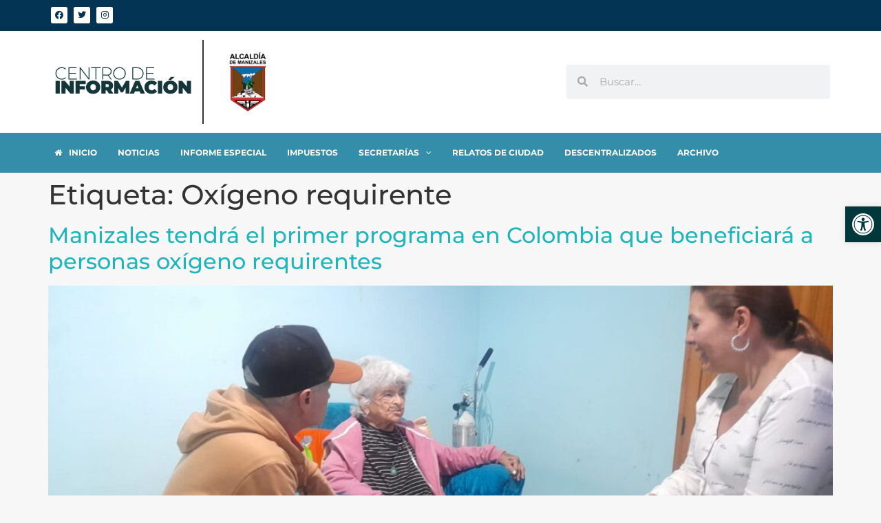

--- FILE ---
content_type: text/css
request_url: https://centrodeinformacion.manizales.gov.co/wp-content/uploads/elementor/css/post-855.css?ver=1748019940
body_size: 1519
content:
.elementor-855 .elementor-element.elementor-element-b1d7dbc:not(.elementor-motion-effects-element-type-background), .elementor-855 .elementor-element.elementor-element-b1d7dbc > .elementor-motion-effects-container > .elementor-motion-effects-layer{background-color:#033453;}.elementor-855 .elementor-element.elementor-element-b1d7dbc{transition:background 0.3s, border 0.3s, border-radius 0.3s, box-shadow 0.3s;padding:0% 5% 0% 5%;}.elementor-855 .elementor-element.elementor-element-b1d7dbc > .elementor-background-overlay{transition:background 0.3s, border-radius 0.3s, opacity 0.3s;}.elementor-855 .elementor-element.elementor-element-d127de6{--grid-template-columns:repeat(0, auto);width:auto;max-width:auto;--icon-size:12px;--grid-column-gap:5px;--grid-row-gap:0px;}.elementor-855 .elementor-element.elementor-element-d127de6 .elementor-widget-container{text-align:left;}.elementor-855 .elementor-element.elementor-element-d127de6 .elementor-social-icon{background-color:var( --e-global-color-5504b79 );}.elementor-855 .elementor-element.elementor-element-d127de6 .elementor-social-icon i{color:var( --e-global-color-c817307 );}.elementor-855 .elementor-element.elementor-element-d127de6 .elementor-social-icon svg{fill:var( --e-global-color-c817307 );}.elementor-bc-flex-widget .elementor-855 .elementor-element.elementor-element-1e3e4f3.elementor-column .elementor-widget-wrap{align-items:center;}.elementor-855 .elementor-element.elementor-element-1e3e4f3.elementor-column.elementor-element[data-element_type="column"] > .elementor-widget-wrap.elementor-element-populated{align-content:center;align-items:center;}.elementor-855 .elementor-element.elementor-element-1e3e4f3.elementor-column > .elementor-widget-wrap{justify-content:flex-end;}.elementor-855 .elementor-element.elementor-element-e62594b{padding:01% 5% 01% 5%;}.elementor-bc-flex-widget .elementor-855 .elementor-element.elementor-element-59ac555.elementor-column .elementor-widget-wrap{align-items:center;}.elementor-855 .elementor-element.elementor-element-59ac555.elementor-column.elementor-element[data-element_type="column"] > .elementor-widget-wrap.elementor-element-populated{align-content:center;align-items:center;}.elementor-widget-image .widget-image-caption{color:var( --e-global-color-text );font-family:var( --e-global-typography-text-font-family ), Sans-serif;font-weight:var( --e-global-typography-text-font-weight );}.elementor-855 .elementor-element.elementor-element-b5d0701 img{width:100%;}.elementor-bc-flex-widget .elementor-855 .elementor-element.elementor-element-2103379.elementor-column .elementor-widget-wrap{align-items:center;}.elementor-855 .elementor-element.elementor-element-2103379.elementor-column.elementor-element[data-element_type="column"] > .elementor-widget-wrap.elementor-element-populated{align-content:center;align-items:center;}.elementor-855 .elementor-element.elementor-element-2103379 > .elementor-element-populated{border-style:solid;border-width:0px 0px 0px 2px;margin:0px 0px 0px 0px;--e-column-margin-right:0px;--e-column-margin-left:0px;}.elementor-855 .elementor-element.elementor-element-9d959a1 > .elementor-widget-container{margin:0px 0px 0px 0px;}.elementor-855 .elementor-element.elementor-element-9d959a1{text-align:left;}.elementor-855 .elementor-element.elementor-element-9d959a1 img{width:49%;}.elementor-bc-flex-widget .elementor-855 .elementor-element.elementor-element-eb4f831.elementor-column .elementor-widget-wrap{align-items:center;}.elementor-855 .elementor-element.elementor-element-eb4f831.elementor-column.elementor-element[data-element_type="column"] > .elementor-widget-wrap.elementor-element-populated{align-content:center;align-items:center;}.elementor-widget-search-form input[type="search"].elementor-search-form__input{font-family:var( --e-global-typography-text-font-family ), Sans-serif;font-weight:var( --e-global-typography-text-font-weight );}.elementor-widget-search-form .elementor-search-form__input,
					.elementor-widget-search-form .elementor-search-form__icon,
					.elementor-widget-search-form .elementor-lightbox .dialog-lightbox-close-button,
					.elementor-widget-search-form .elementor-lightbox .dialog-lightbox-close-button:hover,
					.elementor-widget-search-form.elementor-search-form--skin-full_screen input[type="search"].elementor-search-form__input{color:var( --e-global-color-text );fill:var( --e-global-color-text );}.elementor-widget-search-form .elementor-search-form__submit{font-family:var( --e-global-typography-text-font-family ), Sans-serif;font-weight:var( --e-global-typography-text-font-weight );background-color:var( --e-global-color-secondary );}.elementor-855 .elementor-element.elementor-element-cee8caf .elementor-search-form__container{min-height:50px;}.elementor-855 .elementor-element.elementor-element-cee8caf .elementor-search-form__submit{min-width:50px;}body:not(.rtl) .elementor-855 .elementor-element.elementor-element-cee8caf .elementor-search-form__icon{padding-left:calc(50px / 3);}body.rtl .elementor-855 .elementor-element.elementor-element-cee8caf .elementor-search-form__icon{padding-right:calc(50px / 3);}.elementor-855 .elementor-element.elementor-element-cee8caf .elementor-search-form__input, .elementor-855 .elementor-element.elementor-element-cee8caf.elementor-search-form--button-type-text .elementor-search-form__submit{padding-left:calc(50px / 3);padding-right:calc(50px / 3);}.elementor-855 .elementor-element.elementor-element-cee8caf:not(.elementor-search-form--skin-full_screen) .elementor-search-form__container{border-radius:3px;}.elementor-855 .elementor-element.elementor-element-cee8caf.elementor-search-form--skin-full_screen input[type="search"].elementor-search-form__input{border-radius:3px;}.elementor-855 .elementor-element.elementor-element-6c60791:not(.elementor-motion-effects-element-type-background), .elementor-855 .elementor-element.elementor-element-6c60791 > .elementor-motion-effects-container > .elementor-motion-effects-layer{background-color:var( --e-global-color-4678c37 );}.elementor-855 .elementor-element.elementor-element-6c60791{transition:background 0.3s, border 0.3s, border-radius 0.3s, box-shadow 0.3s;padding:0% 0% 0% 5%;}.elementor-855 .elementor-element.elementor-element-6c60791 > .elementor-background-overlay{transition:background 0.3s, border-radius 0.3s, opacity 0.3s;}.elementor-855 .elementor-element.elementor-element-a9d8d35 > .elementor-widget-wrap > .elementor-widget:not(.elementor-widget__width-auto):not(.elementor-widget__width-initial):not(:last-child):not(.elementor-absolute){margin-bottom:0px;}.elementor-855 .elementor-element.elementor-element-8c5fae9 .jet-menu .jet-menu-item:hover > .top-level-link{background-color:#0D3653;color:#FFFFFF;}.elementor-855 .elementor-element.elementor-element-8c5fae9 .jet-menu .jet-menu-item.jet-current-menu-item .top-level-link{background-color:#0D3653;color:#FFFFFF;}.elementor-855 .elementor-element.elementor-element-8c5fae9 .jet-menu{justify-content:flex-start !important;padding:0px 0px 0px 0px !important;}.jet-desktop-menu-active .elementor-855 .elementor-element.elementor-element-8c5fae9 .jet-menu > .jet-menu-item{flex-grow:0;}.jet-desktop-menu-active .elementor-855 .elementor-element.elementor-element-8c5fae9 .jet-menu{min-width:0px;}.elementor-855 .elementor-element.elementor-element-8c5fae9 .jet-menu .jet-menu-item .top-level-link{font-size:12px;font-weight:bold;color:var( --e-global-color-5504b79 );padding:20px 15px 20px 15px;}.elementor-855 .elementor-element.elementor-element-8c5fae9 .jet-menu li.jet-sub-menu-item .sub-level-link{color:var( --e-global-color-3e8c791 );}.elementor-855 .elementor-element.elementor-element-8c5fae9 .jet-menu .jet-menu-item .top-level-link .jet-dropdown-arrow{text-align:center;order:0;}.elementor-855 .elementor-element.elementor-element-8c5fae9 .jet-mobile-menu__container{z-index:999;}.elementor-855 .elementor-element.elementor-element-8c5fae9 .jet-mobile-menu-widget .jet-mobile-menu-cover{z-index:calc(999-1);}.elementor-855 .elementor-element.elementor-element-8c5fae9 .jet-mobile-menu__item .jet-menu-icon{align-self:center;justify-content:center;}.elementor-855 .elementor-element.elementor-element-8c5fae9 .jet-mobile-menu__item .jet-menu-badge{align-self:flex-start;}.elementor-855 .elementor-element.elementor-element-cde7c1f:not(.elementor-motion-effects-element-type-background), .elementor-855 .elementor-element.elementor-element-cde7c1f > .elementor-motion-effects-container > .elementor-motion-effects-layer{background-color:#1EB5BC;}.elementor-855 .elementor-element.elementor-element-cde7c1f{transition:background 0.3s, border 0.3s, border-radius 0.3s, box-shadow 0.3s;padding:0% 0% 0% 5%;}.elementor-855 .elementor-element.elementor-element-cde7c1f > .elementor-background-overlay{transition:background 0.3s, border-radius 0.3s, opacity 0.3s;}.elementor-855 .elementor-element.elementor-element-fd59d39 > .elementor-widget-wrap > .elementor-widget:not(.elementor-widget__width-auto):not(.elementor-widget__width-initial):not(:last-child):not(.elementor-absolute){margin-bottom:0px;}.elementor-widget-nav-menu .elementor-nav-menu .elementor-item{font-family:var( --e-global-typography-primary-font-family ), Sans-serif;font-weight:var( --e-global-typography-primary-font-weight );}.elementor-widget-nav-menu .elementor-nav-menu--main .elementor-item{color:var( --e-global-color-text );fill:var( --e-global-color-text );}.elementor-widget-nav-menu .elementor-nav-menu--main .elementor-item:hover,
					.elementor-widget-nav-menu .elementor-nav-menu--main .elementor-item.elementor-item-active,
					.elementor-widget-nav-menu .elementor-nav-menu--main .elementor-item.highlighted,
					.elementor-widget-nav-menu .elementor-nav-menu--main .elementor-item:focus{color:var( --e-global-color-accent );fill:var( --e-global-color-accent );}.elementor-widget-nav-menu .elementor-nav-menu--main:not(.e--pointer-framed) .elementor-item:before,
					.elementor-widget-nav-menu .elementor-nav-menu--main:not(.e--pointer-framed) .elementor-item:after{background-color:var( --e-global-color-accent );}.elementor-widget-nav-menu .e--pointer-framed .elementor-item:before,
					.elementor-widget-nav-menu .e--pointer-framed .elementor-item:after{border-color:var( --e-global-color-accent );}.elementor-widget-nav-menu{--e-nav-menu-divider-color:var( --e-global-color-text );}.elementor-widget-nav-menu .elementor-nav-menu--dropdown .elementor-item, .elementor-widget-nav-menu .elementor-nav-menu--dropdown  .elementor-sub-item{font-family:var( --e-global-typography-accent-font-family ), Sans-serif;font-weight:var( --e-global-typography-accent-font-weight );}.elementor-855 .elementor-element.elementor-element-a3d0142 .elementor-menu-toggle{margin:0 auto;background-color:var( --e-global-color-5504b79 );}.elementor-855 .elementor-element.elementor-element-a3d0142 div.elementor-menu-toggle{color:var( --e-global-color-07cf873 );}.elementor-855 .elementor-element.elementor-element-a3d0142 div.elementor-menu-toggle svg{fill:var( --e-global-color-07cf873 );}.elementor-855 .elementor-element.elementor-element-325ccb3 .elementor-search-form{text-align:center;}.elementor-855 .elementor-element.elementor-element-325ccb3 .elementor-search-form__toggle{--e-search-form-toggle-size:33px;--e-search-form-toggle-color:var( --e-global-color-3e8c791 );--e-search-form-toggle-background-color:var( --e-global-color-5504b79 );}.elementor-855 .elementor-element.elementor-element-325ccb3:not(.elementor-search-form--skin-full_screen) .elementor-search-form__container{border-radius:3px;}.elementor-855 .elementor-element.elementor-element-325ccb3.elementor-search-form--skin-full_screen input[type="search"].elementor-search-form__input{border-radius:3px;}.elementor-855:not(.elementor-motion-effects-element-type-background), .elementor-855 > .elementor-motion-effects-container > .elementor-motion-effects-layer{background-color:#FFFFFF;}.elementor-theme-builder-content-area{height:400px;}.elementor-location-header:before, .elementor-location-footer:before{content:"";display:table;clear:both;}.elementor-widget .tippy-tooltip .tippy-content{text-align:center;}@media(min-width:768px){.elementor-855 .elementor-element.elementor-element-59ac555{width:20%;}.elementor-855 .elementor-element.elementor-element-2103379{width:20%;}.elementor-855 .elementor-element.elementor-element-faaa0a8{width:25%;}.elementor-855 .elementor-element.elementor-element-eb4f831{width:35%;}}@media(max-width:767px){.elementor-855 .elementor-element.elementor-element-53432be{width:35%;}.elementor-855 .elementor-element.elementor-element-1e3e4f3{width:65%;}.elementor-855 .elementor-element.elementor-element-e62594b{padding:0% 0% 0% 0%;}.elementor-855 .elementor-element.elementor-element-59ac555{width:50%;}.elementor-855 .elementor-element.elementor-element-2103379{width:50%;}.elementor-855 .elementor-element.elementor-element-2103379 > .elementor-element-populated{border-width:0px 0px 0px 0px;}.elementor-855 .elementor-element.elementor-element-9d959a1 img{width:100%;}.elementor-855 .elementor-element.elementor-element-cde7c1f{padding:10px 0px 10px 0px;}.elementor-855 .elementor-element.elementor-element-fd59d39{width:50%;}.elementor-855 .elementor-element.elementor-element-778ceac{width:50%;}}